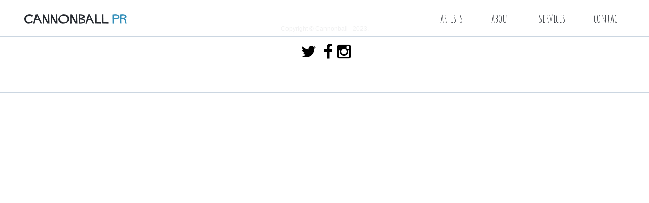

--- FILE ---
content_type: text/css
request_url: http://cannonballpr.com/wp-content/themes/cannonball/css/scrolling-nav.css
body_size: 465
content:
/*!
 * Start Bootstrap - Scrolling Nav (http://startbootstrap.com/template-overviews/scrolling-nav)
 * Copyright 2013-2017 Start Bootstrap
 * Licensed under MIT (https://github.com/BlackrockDigital/startbootstrap-scrolling-nav/blob/master/LICENSE)
 */

header {
  padding: 154px 0 100px;
}

@media (min-width: 992px) {
  header {
    padding: 156px 0 100px;
  }
}

section {
  padding: 150px 0;
}


@media (min-width: 320px) {
  section {
    padding: 90px 0;
  }
}